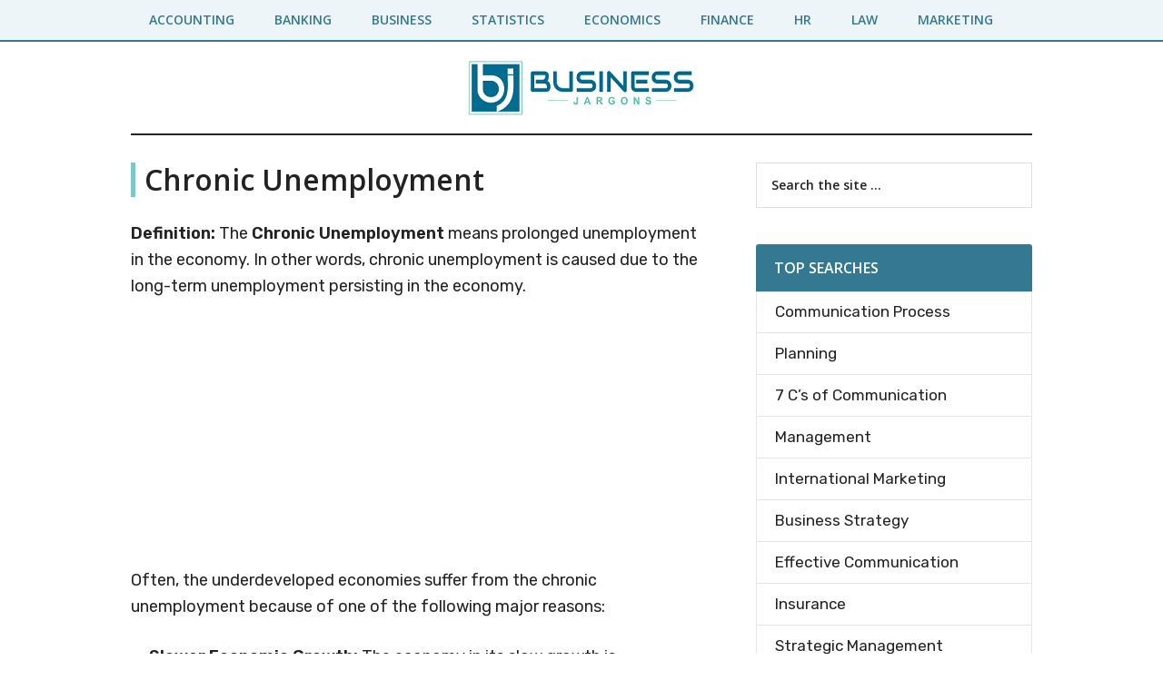

--- FILE ---
content_type: text/html; charset=UTF-8
request_url: https://businessjargons.com/chronic-unemployment.html
body_size: 10983
content:
<!DOCTYPE html>
<html lang="en-US">
<head >
<meta charset="UTF-8" />
<meta name="viewport" content="width=device-width, initial-scale=1" />
<meta name='robots' content='index, follow, max-image-preview:large, max-snippet:-1, max-video-preview:-1' />

	<!-- This site is optimized with the Yoast SEO plugin v26.6 - https://yoast.com/wordpress/plugins/seo/ -->
	<title>What is Chronic Unemployment? definition and meaning - Business Jargons </title>
	<meta name="description" content="chronic unemployment is caused due to the long-term unemployment persisting in the economy." />
	<link rel="canonical" href="https://businessjargons.com/chronic-unemployment.html" />
	<meta property="og:locale" content="en_US" />
	<meta property="og:type" content="article" />
	<meta property="og:title" content="What is Chronic Unemployment? definition and meaning - Business Jargons " />
	<meta property="og:description" content="chronic unemployment is caused due to the long-term unemployment persisting in the economy." />
	<meta property="og:url" content="https://businessjargons.com/chronic-unemployment.html" />
	<meta property="og:site_name" content="Business Jargons" />
	<meta property="article:published_time" content="2016-03-19T12:00:01+00:00" />
	<meta property="article:modified_time" content="2016-07-09T09:57:05+00:00" />
	<meta name="author" content="Megha M" />
	<meta name="twitter:card" content="summary_large_image" />
	<meta name="twitter:label1" content="Written by" />
	<meta name="twitter:data1" content="Megha M" />
	<meta name="twitter:label2" content="Est. reading time" />
	<meta name="twitter:data2" content="2 minutes" />
	<script type="application/ld+json" class="yoast-schema-graph">{"@context":"https://schema.org","@graph":[{"@type":"Article","@id":"https://businessjargons.com/chronic-unemployment.html#article","isPartOf":{"@id":"https://businessjargons.com/chronic-unemployment.html"},"author":{"name":"Megha M","@id":"https://businessjargons.com/#/schema/person/2b674535e40d8715b638f770513397cc"},"headline":"Chronic Unemployment","datePublished":"2016-03-19T12:00:01+00:00","dateModified":"2016-07-09T09:57:05+00:00","mainEntityOfPage":{"@id":"https://businessjargons.com/chronic-unemployment.html"},"wordCount":363,"commentCount":0,"publisher":{"@id":"https://businessjargons.com/#organization"},"articleSection":["Business"],"inLanguage":"en-US","potentialAction":[{"@type":"CommentAction","name":"Comment","target":["https://businessjargons.com/chronic-unemployment.html#respond"]}]},{"@type":"WebPage","@id":"https://businessjargons.com/chronic-unemployment.html","url":"https://businessjargons.com/chronic-unemployment.html","name":"What is Chronic Unemployment? definition and meaning - Business Jargons ","isPartOf":{"@id":"https://businessjargons.com/#website"},"datePublished":"2016-03-19T12:00:01+00:00","dateModified":"2016-07-09T09:57:05+00:00","description":"chronic unemployment is caused due to the long-term unemployment persisting in the economy.","breadcrumb":{"@id":"https://businessjargons.com/chronic-unemployment.html#breadcrumb"},"inLanguage":"en-US","potentialAction":[{"@type":"ReadAction","target":["https://businessjargons.com/chronic-unemployment.html"]}]},{"@type":"BreadcrumbList","@id":"https://businessjargons.com/chronic-unemployment.html#breadcrumb","itemListElement":[{"@type":"ListItem","position":1,"name":"Home","item":"https://businessjargons.com/"},{"@type":"ListItem","position":2,"name":"Chronic Unemployment"}]},{"@type":"WebSite","@id":"https://businessjargons.com/#website","url":"https://businessjargons.com/","name":"Business Jargons","description":"A Business Encyclopedia","publisher":{"@id":"https://businessjargons.com/#organization"},"potentialAction":[{"@type":"SearchAction","target":{"@type":"EntryPoint","urlTemplate":"https://businessjargons.com/?s={search_term_string}"},"query-input":{"@type":"PropertyValueSpecification","valueRequired":true,"valueName":"search_term_string"}}],"inLanguage":"en-US"},{"@type":"Organization","@id":"https://businessjargons.com/#organization","name":"Business Jargons","url":"https://businessjargons.com/","logo":{"@type":"ImageObject","inLanguage":"en-US","@id":"https://businessjargons.com/#/schema/logo/image/","url":"https://businessjargons.com/wp-content/uploads/2021/01/business-jargons-site-logo.png","contentUrl":"https://businessjargons.com/wp-content/uploads/2021/01/business-jargons-site-logo.png","width":250,"height":62,"caption":"Business Jargons"},"image":{"@id":"https://businessjargons.com/#/schema/logo/image/"}},{"@type":"Person","@id":"https://businessjargons.com/#/schema/person/2b674535e40d8715b638f770513397cc","name":"Megha M","url":"https://businessjargons.com/author/author2"}]}</script>
	<!-- / Yoast SEO plugin. -->


<link rel='dns-prefetch' href='//fonts.googleapis.com' />
<link rel="alternate" title="oEmbed (JSON)" type="application/json+oembed" href="https://businessjargons.com/wp-json/oembed/1.0/embed?url=https%3A%2F%2Fbusinessjargons.com%2Fchronic-unemployment.html" />
<link rel="alternate" title="oEmbed (XML)" type="text/xml+oembed" href="https://businessjargons.com/wp-json/oembed/1.0/embed?url=https%3A%2F%2Fbusinessjargons.com%2Fchronic-unemployment.html&#038;format=xml" />
<style id='wp-img-auto-sizes-contain-inline-css'>
img:is([sizes=auto i],[sizes^="auto," i]){contain-intrinsic-size:3000px 1500px}
/*# sourceURL=wp-img-auto-sizes-contain-inline-css */
</style>
<link rel='stylesheet' id='magazine-pro-css' href='https://businessjargons.com/wp-content/themes/magazine-pro/style.css?ver=3.7.2' media='all' />
<style id='magazine-pro-inline-css'>

		.custom-logo-link,
		.wp-custom-logo .title-area {
			max-width: 992px;
		}

		.wp-custom-logo .header-widget-area {
			max-width: calc(99% - 992px);
		}
		
		.site-header .search-form,
		.wp-custom-logo .site-header .widget-area,
		.wp-custom-logo .title-area {
			float: none;
			margin: 0 auto;
			text-align: center;
		}

		.wp-custom-logo .site-header .widget-area {
			margin-top: 20px;
			max-width: 100%;
		}

		.site-header .search-form {
			max-width: 992px;
		}
		
/*# sourceURL=magazine-pro-inline-css */
</style>
<style id='wp-emoji-styles-inline-css'>

	img.wp-smiley, img.emoji {
		display: inline !important;
		border: none !important;
		box-shadow: none !important;
		height: 1em !important;
		width: 1em !important;
		margin: 0 0.07em !important;
		vertical-align: -0.1em !important;
		background: none !important;
		padding: 0 !important;
	}
/*# sourceURL=wp-emoji-styles-inline-css */
</style>
<style id='wp-block-library-inline-css'>
:root{--wp-block-synced-color:#7a00df;--wp-block-synced-color--rgb:122,0,223;--wp-bound-block-color:var(--wp-block-synced-color);--wp-editor-canvas-background:#ddd;--wp-admin-theme-color:#007cba;--wp-admin-theme-color--rgb:0,124,186;--wp-admin-theme-color-darker-10:#006ba1;--wp-admin-theme-color-darker-10--rgb:0,107,160.5;--wp-admin-theme-color-darker-20:#005a87;--wp-admin-theme-color-darker-20--rgb:0,90,135;--wp-admin-border-width-focus:2px}@media (min-resolution:192dpi){:root{--wp-admin-border-width-focus:1.5px}}.wp-element-button{cursor:pointer}:root .has-very-light-gray-background-color{background-color:#eee}:root .has-very-dark-gray-background-color{background-color:#313131}:root .has-very-light-gray-color{color:#eee}:root .has-very-dark-gray-color{color:#313131}:root .has-vivid-green-cyan-to-vivid-cyan-blue-gradient-background{background:linear-gradient(135deg,#00d084,#0693e3)}:root .has-purple-crush-gradient-background{background:linear-gradient(135deg,#34e2e4,#4721fb 50%,#ab1dfe)}:root .has-hazy-dawn-gradient-background{background:linear-gradient(135deg,#faaca8,#dad0ec)}:root .has-subdued-olive-gradient-background{background:linear-gradient(135deg,#fafae1,#67a671)}:root .has-atomic-cream-gradient-background{background:linear-gradient(135deg,#fdd79a,#004a59)}:root .has-nightshade-gradient-background{background:linear-gradient(135deg,#330968,#31cdcf)}:root .has-midnight-gradient-background{background:linear-gradient(135deg,#020381,#2874fc)}:root{--wp--preset--font-size--normal:16px;--wp--preset--font-size--huge:42px}.has-regular-font-size{font-size:1em}.has-larger-font-size{font-size:2.625em}.has-normal-font-size{font-size:var(--wp--preset--font-size--normal)}.has-huge-font-size{font-size:var(--wp--preset--font-size--huge)}.has-text-align-center{text-align:center}.has-text-align-left{text-align:left}.has-text-align-right{text-align:right}.has-fit-text{white-space:nowrap!important}#end-resizable-editor-section{display:none}.aligncenter{clear:both}.items-justified-left{justify-content:flex-start}.items-justified-center{justify-content:center}.items-justified-right{justify-content:flex-end}.items-justified-space-between{justify-content:space-between}.screen-reader-text{border:0;clip-path:inset(50%);height:1px;margin:-1px;overflow:hidden;padding:0;position:absolute;width:1px;word-wrap:normal!important}.screen-reader-text:focus{background-color:#ddd;clip-path:none;color:#444;display:block;font-size:1em;height:auto;left:5px;line-height:normal;padding:15px 23px 14px;text-decoration:none;top:5px;width:auto;z-index:100000}html :where(.has-border-color){border-style:solid}html :where([style*=border-top-color]){border-top-style:solid}html :where([style*=border-right-color]){border-right-style:solid}html :where([style*=border-bottom-color]){border-bottom-style:solid}html :where([style*=border-left-color]){border-left-style:solid}html :where([style*=border-width]){border-style:solid}html :where([style*=border-top-width]){border-top-style:solid}html :where([style*=border-right-width]){border-right-style:solid}html :where([style*=border-bottom-width]){border-bottom-style:solid}html :where([style*=border-left-width]){border-left-style:solid}html :where(img[class*=wp-image-]){height:auto;max-width:100%}:where(figure){margin:0 0 1em}html :where(.is-position-sticky){--wp-admin--admin-bar--position-offset:var(--wp-admin--admin-bar--height,0px)}@media screen and (max-width:600px){html :where(.is-position-sticky){--wp-admin--admin-bar--position-offset:0px}}

/*# sourceURL=wp-block-library-inline-css */
</style><style id='global-styles-inline-css'>
:root{--wp--preset--aspect-ratio--square: 1;--wp--preset--aspect-ratio--4-3: 4/3;--wp--preset--aspect-ratio--3-4: 3/4;--wp--preset--aspect-ratio--3-2: 3/2;--wp--preset--aspect-ratio--2-3: 2/3;--wp--preset--aspect-ratio--16-9: 16/9;--wp--preset--aspect-ratio--9-16: 9/16;--wp--preset--color--black: #000000;--wp--preset--color--cyan-bluish-gray: #abb8c3;--wp--preset--color--white: #ffffff;--wp--preset--color--pale-pink: #f78da7;--wp--preset--color--vivid-red: #cf2e2e;--wp--preset--color--luminous-vivid-orange: #ff6900;--wp--preset--color--luminous-vivid-amber: #fcb900;--wp--preset--color--light-green-cyan: #7bdcb5;--wp--preset--color--vivid-green-cyan: #00d084;--wp--preset--color--pale-cyan-blue: #8ed1fc;--wp--preset--color--vivid-cyan-blue: #0693e3;--wp--preset--color--vivid-purple: #9b51e0;--wp--preset--color--theme-primary: #008285;--wp--preset--color--theme-secondary: #008285;--wp--preset--gradient--vivid-cyan-blue-to-vivid-purple: linear-gradient(135deg,rgb(6,147,227) 0%,rgb(155,81,224) 100%);--wp--preset--gradient--light-green-cyan-to-vivid-green-cyan: linear-gradient(135deg,rgb(122,220,180) 0%,rgb(0,208,130) 100%);--wp--preset--gradient--luminous-vivid-amber-to-luminous-vivid-orange: linear-gradient(135deg,rgb(252,185,0) 0%,rgb(255,105,0) 100%);--wp--preset--gradient--luminous-vivid-orange-to-vivid-red: linear-gradient(135deg,rgb(255,105,0) 0%,rgb(207,46,46) 100%);--wp--preset--gradient--very-light-gray-to-cyan-bluish-gray: linear-gradient(135deg,rgb(238,238,238) 0%,rgb(169,184,195) 100%);--wp--preset--gradient--cool-to-warm-spectrum: linear-gradient(135deg,rgb(74,234,220) 0%,rgb(151,120,209) 20%,rgb(207,42,186) 40%,rgb(238,44,130) 60%,rgb(251,105,98) 80%,rgb(254,248,76) 100%);--wp--preset--gradient--blush-light-purple: linear-gradient(135deg,rgb(255,206,236) 0%,rgb(152,150,240) 100%);--wp--preset--gradient--blush-bordeaux: linear-gradient(135deg,rgb(254,205,165) 0%,rgb(254,45,45) 50%,rgb(107,0,62) 100%);--wp--preset--gradient--luminous-dusk: linear-gradient(135deg,rgb(255,203,112) 0%,rgb(199,81,192) 50%,rgb(65,88,208) 100%);--wp--preset--gradient--pale-ocean: linear-gradient(135deg,rgb(255,245,203) 0%,rgb(182,227,212) 50%,rgb(51,167,181) 100%);--wp--preset--gradient--electric-grass: linear-gradient(135deg,rgb(202,248,128) 0%,rgb(113,206,126) 100%);--wp--preset--gradient--midnight: linear-gradient(135deg,rgb(2,3,129) 0%,rgb(40,116,252) 100%);--wp--preset--font-size--small: 12px;--wp--preset--font-size--medium: 20px;--wp--preset--font-size--large: 20px;--wp--preset--font-size--x-large: 42px;--wp--preset--font-size--normal: 16px;--wp--preset--font-size--larger: 24px;--wp--preset--spacing--20: 0.44rem;--wp--preset--spacing--30: 0.67rem;--wp--preset--spacing--40: 1rem;--wp--preset--spacing--50: 1.5rem;--wp--preset--spacing--60: 2.25rem;--wp--preset--spacing--70: 3.38rem;--wp--preset--spacing--80: 5.06rem;--wp--preset--shadow--natural: 6px 6px 9px rgba(0, 0, 0, 0.2);--wp--preset--shadow--deep: 12px 12px 50px rgba(0, 0, 0, 0.4);--wp--preset--shadow--sharp: 6px 6px 0px rgba(0, 0, 0, 0.2);--wp--preset--shadow--outlined: 6px 6px 0px -3px rgb(255, 255, 255), 6px 6px rgb(0, 0, 0);--wp--preset--shadow--crisp: 6px 6px 0px rgb(0, 0, 0);}:where(.is-layout-flex){gap: 0.5em;}:where(.is-layout-grid){gap: 0.5em;}body .is-layout-flex{display: flex;}.is-layout-flex{flex-wrap: wrap;align-items: center;}.is-layout-flex > :is(*, div){margin: 0;}body .is-layout-grid{display: grid;}.is-layout-grid > :is(*, div){margin: 0;}:where(.wp-block-columns.is-layout-flex){gap: 2em;}:where(.wp-block-columns.is-layout-grid){gap: 2em;}:where(.wp-block-post-template.is-layout-flex){gap: 1.25em;}:where(.wp-block-post-template.is-layout-grid){gap: 1.25em;}.has-black-color{color: var(--wp--preset--color--black) !important;}.has-cyan-bluish-gray-color{color: var(--wp--preset--color--cyan-bluish-gray) !important;}.has-white-color{color: var(--wp--preset--color--white) !important;}.has-pale-pink-color{color: var(--wp--preset--color--pale-pink) !important;}.has-vivid-red-color{color: var(--wp--preset--color--vivid-red) !important;}.has-luminous-vivid-orange-color{color: var(--wp--preset--color--luminous-vivid-orange) !important;}.has-luminous-vivid-amber-color{color: var(--wp--preset--color--luminous-vivid-amber) !important;}.has-light-green-cyan-color{color: var(--wp--preset--color--light-green-cyan) !important;}.has-vivid-green-cyan-color{color: var(--wp--preset--color--vivid-green-cyan) !important;}.has-pale-cyan-blue-color{color: var(--wp--preset--color--pale-cyan-blue) !important;}.has-vivid-cyan-blue-color{color: var(--wp--preset--color--vivid-cyan-blue) !important;}.has-vivid-purple-color{color: var(--wp--preset--color--vivid-purple) !important;}.has-black-background-color{background-color: var(--wp--preset--color--black) !important;}.has-cyan-bluish-gray-background-color{background-color: var(--wp--preset--color--cyan-bluish-gray) !important;}.has-white-background-color{background-color: var(--wp--preset--color--white) !important;}.has-pale-pink-background-color{background-color: var(--wp--preset--color--pale-pink) !important;}.has-vivid-red-background-color{background-color: var(--wp--preset--color--vivid-red) !important;}.has-luminous-vivid-orange-background-color{background-color: var(--wp--preset--color--luminous-vivid-orange) !important;}.has-luminous-vivid-amber-background-color{background-color: var(--wp--preset--color--luminous-vivid-amber) !important;}.has-light-green-cyan-background-color{background-color: var(--wp--preset--color--light-green-cyan) !important;}.has-vivid-green-cyan-background-color{background-color: var(--wp--preset--color--vivid-green-cyan) !important;}.has-pale-cyan-blue-background-color{background-color: var(--wp--preset--color--pale-cyan-blue) !important;}.has-vivid-cyan-blue-background-color{background-color: var(--wp--preset--color--vivid-cyan-blue) !important;}.has-vivid-purple-background-color{background-color: var(--wp--preset--color--vivid-purple) !important;}.has-black-border-color{border-color: var(--wp--preset--color--black) !important;}.has-cyan-bluish-gray-border-color{border-color: var(--wp--preset--color--cyan-bluish-gray) !important;}.has-white-border-color{border-color: var(--wp--preset--color--white) !important;}.has-pale-pink-border-color{border-color: var(--wp--preset--color--pale-pink) !important;}.has-vivid-red-border-color{border-color: var(--wp--preset--color--vivid-red) !important;}.has-luminous-vivid-orange-border-color{border-color: var(--wp--preset--color--luminous-vivid-orange) !important;}.has-luminous-vivid-amber-border-color{border-color: var(--wp--preset--color--luminous-vivid-amber) !important;}.has-light-green-cyan-border-color{border-color: var(--wp--preset--color--light-green-cyan) !important;}.has-vivid-green-cyan-border-color{border-color: var(--wp--preset--color--vivid-green-cyan) !important;}.has-pale-cyan-blue-border-color{border-color: var(--wp--preset--color--pale-cyan-blue) !important;}.has-vivid-cyan-blue-border-color{border-color: var(--wp--preset--color--vivid-cyan-blue) !important;}.has-vivid-purple-border-color{border-color: var(--wp--preset--color--vivid-purple) !important;}.has-vivid-cyan-blue-to-vivid-purple-gradient-background{background: var(--wp--preset--gradient--vivid-cyan-blue-to-vivid-purple) !important;}.has-light-green-cyan-to-vivid-green-cyan-gradient-background{background: var(--wp--preset--gradient--light-green-cyan-to-vivid-green-cyan) !important;}.has-luminous-vivid-amber-to-luminous-vivid-orange-gradient-background{background: var(--wp--preset--gradient--luminous-vivid-amber-to-luminous-vivid-orange) !important;}.has-luminous-vivid-orange-to-vivid-red-gradient-background{background: var(--wp--preset--gradient--luminous-vivid-orange-to-vivid-red) !important;}.has-very-light-gray-to-cyan-bluish-gray-gradient-background{background: var(--wp--preset--gradient--very-light-gray-to-cyan-bluish-gray) !important;}.has-cool-to-warm-spectrum-gradient-background{background: var(--wp--preset--gradient--cool-to-warm-spectrum) !important;}.has-blush-light-purple-gradient-background{background: var(--wp--preset--gradient--blush-light-purple) !important;}.has-blush-bordeaux-gradient-background{background: var(--wp--preset--gradient--blush-bordeaux) !important;}.has-luminous-dusk-gradient-background{background: var(--wp--preset--gradient--luminous-dusk) !important;}.has-pale-ocean-gradient-background{background: var(--wp--preset--gradient--pale-ocean) !important;}.has-electric-grass-gradient-background{background: var(--wp--preset--gradient--electric-grass) !important;}.has-midnight-gradient-background{background: var(--wp--preset--gradient--midnight) !important;}.has-small-font-size{font-size: var(--wp--preset--font-size--small) !important;}.has-medium-font-size{font-size: var(--wp--preset--font-size--medium) !important;}.has-large-font-size{font-size: var(--wp--preset--font-size--large) !important;}.has-x-large-font-size{font-size: var(--wp--preset--font-size--x-large) !important;}
/*# sourceURL=global-styles-inline-css */
</style>

<style id='classic-theme-styles-inline-css'>
/*! This file is auto-generated */
.wp-block-button__link{color:#fff;background-color:#32373c;border-radius:9999px;box-shadow:none;text-decoration:none;padding:calc(.667em + 2px) calc(1.333em + 2px);font-size:1.125em}.wp-block-file__button{background:#32373c;color:#fff;text-decoration:none}
/*# sourceURL=/wp-includes/css/classic-themes.min.css */
</style>
<link rel='stylesheet' id='contact-form-7-css' href='https://businessjargons.com/wp-content/plugins/contact-form-7/includes/css/styles.css?ver=6.1.4' media='all' />
<link rel='stylesheet' id='dashicons-css' href='https://businessjargons.com/wp-includes/css/dashicons.min.css?ver=6.9' media='all' />
<link rel='stylesheet' id='magazine-pro-fonts-css' href='https://fonts.googleapis.com/css?family=Roboto%3A300%2C400%7CRaleway%3A400%2C500%2C900&#038;ver=3.7.2' media='all' />
<link rel='stylesheet' id='magazine-pro-gutenberg-css' href='https://businessjargons.com/wp-content/themes/magazine-pro/lib/gutenberg/front-end.css?ver=3.7.2' media='all' />
<style id='magazine-pro-gutenberg-inline-css'>
.gb-block-post-grid .gb-block-post-grid-more-link:hover,
.gb-block-post-grid header .gb-block-post-grid-title a:hover {
	color: #008285;
}

.button-more-link.gb-block-post-grid .gb-block-post-grid-more-link:hover,
.gb-block-post-grid .is-grid .gb-block-post-grid-image a .gb-block-post-grid-date,
.site-container .wp-block-button .wp-block-button__link {
	background-color: #008285;
	color: #ffffff;
}

.button-more-link.gb-block-post-grid .gb-block-post-grid-more-link:hover,
.wp-block-button .wp-block-button__link:not(.has-background),
.wp-block-button .wp-block-button__link:not(.has-background):focus,
.wp-block-button .wp-block-button__link:not(.has-background):hover {
	color: #ffffff;
}

.site-container .wp-block-button.is-style-outline .wp-block-button__link {
	color: #008285;
}

.site-container .wp-block-button.is-style-outline .wp-block-button__link:focus,
.site-container .wp-block-button.is-style-outline .wp-block-button__link:hover {
	color: #23a5a8;
}

.site-container .wp-block-pullquote.is-style-solid-color {
	background-color: #008285;
}		.site-container .has-small-font-size {
			font-size: 12px;
		}		.site-container .has-normal-font-size {
			font-size: 16px;
		}		.site-container .has-large-font-size {
			font-size: 20px;
		}		.site-container .has-larger-font-size {
			font-size: 24px;
		}		.site-container .has-theme-primary-color,
		.site-container .wp-block-button .wp-block-button__link.has-theme-primary-color,
		.site-container .wp-block-button.is-style-outline .wp-block-button__link.has-theme-primary-color {
			color: #008285;
		}
		.site-container .has-theme-primary-background-color,
		.site-container .wp-block-button .wp-block-button__link.has-theme-primary-background-color,
		.site-container .wp-block-pullquote.is-style-solid-color.has-theme-primary-background-color {
			background-color: #008285;
		}		.site-container .has-theme-secondary-color,
		.site-container .wp-block-button .wp-block-button__link.has-theme-secondary-color,
		.site-container .wp-block-button.is-style-outline .wp-block-button__link.has-theme-secondary-color {
			color: #008285;
		}
		.site-container .has-theme-secondary-background-color,
		.site-container .wp-block-button .wp-block-button__link.has-theme-secondary-background-color,
		.site-container .wp-block-pullquote.is-style-solid-color.has-theme-secondary-background-color {
			background-color: #008285;
		}
/*# sourceURL=magazine-pro-gutenberg-inline-css */
</style>
<link rel='stylesheet' id='tablepress-default-css' href='https://businessjargons.com/wp-content/plugins/tablepress/css/build/default.css?ver=3.2.6' media='all' />
<script src="https://businessjargons.com/wp-includes/js/jquery/jquery.min.js?ver=3.7.1" id="jquery-core-js"></script>
<script src="https://businessjargons.com/wp-includes/js/jquery/jquery-migrate.min.js?ver=3.4.1" id="jquery-migrate-js"></script>
<link rel="https://api.w.org/" href="https://businessjargons.com/wp-json/" /><link rel="alternate" title="JSON" type="application/json" href="https://businessjargons.com/wp-json/wp/v2/posts/4229" /><link rel="EditURI" type="application/rsd+xml" title="RSD" href="https://businessjargons.com/xmlrpc.php?rsd" />
<meta name="generator" content="WordPress 6.9" />
<link rel='shortlink' href='https://businessjargons.com/?p=4229' />
<link rel="preconnect" href="https://fonts.gstatic.com">
<link href="https://fonts.googleapis.com/css2?family=Open+Sans:wght@600&family=Rubik:wght@400;600&display=swap" rel="stylesheet">

<script async src="https://pagead2.googlesyndication.com/pagead/js/adsbygoogle.js"></script>
<script>
     (adsbygoogle = window.adsbygoogle || []).push({
          google_ad_client: "ca-pub-6923410886982592",
          enable_page_level_ads: true
     });
</script>

<!-- Google tag (gtag.js) -->
<script async src="https://www.googletagmanager.com/gtag/js?id=G-20CLLBG159"></script>
<script>
  window.dataLayer = window.dataLayer || [];
  function gtag(){dataLayer.push(arguments);}
  gtag('js', new Date());

  gtag('config', 'G-20CLLBG159');
</script><link rel="icon" href="https://businessjargons.com/wp-content/uploads/2021/01/cropped-BJ-favicon-32x32.jpg" sizes="32x32" />
<link rel="icon" href="https://businessjargons.com/wp-content/uploads/2021/01/cropped-BJ-favicon-192x192.jpg" sizes="192x192" />
<link rel="apple-touch-icon" href="https://businessjargons.com/wp-content/uploads/2021/01/cropped-BJ-favicon-180x180.jpg" />
<meta name="msapplication-TileImage" content="https://businessjargons.com/wp-content/uploads/2021/01/cropped-BJ-favicon-270x270.jpg" />
		<style id="wp-custom-css">
			.widget-wrap a {
	background-color: inherit;
	color: #222;
	font-weight: 400;
	text-decoration: none;
	font-size: 17px;
	margin: 20px;
}

.widget-wrap
a:hover {
	color: #008285;
}

.widget-wrap ul{
	border: 1px solid #E5E5E5;
	border-radius: 0 0 3px 3px;
	padding-top: 7px;
	border-bottom: none;
}

.yarpp-related ol li {
    margin: 0px 0px 5px 20px;
	
}

.tablepress {
    display: block;
    overflow-x: auto;
}

/*Highlighted box code starts here*/

#smallback{
	border-left: 5px solid #7AC8CC;
	padding: 1rem 1.5rem 0.1rem;
	background: #F9F9F9;
	border-radius: 0 9px 9px 0;
	margin: 1.5rem 0;
}

#largeback{
	padding: 1rem 1.5rem 0.1rem;
	background: #ecfafd;
	border-radius: 9px 9px 9px 0;
	margin: 2.5rem 0;
}

#note{
	padding: 1rem 1.5rem 0.5rem;
	border: 1px solid #e6e6e6;
	margin: 1.5rem 0;
}

#box{
	padding: 1rem 1.5rem 0.5rem;
	border: 1px solid #e6e6e6;
	margin: 1.5rem 0;
}

/*Highlighted box code ends here*/		</style>
		<link rel='stylesheet' id='yarppRelatedCss-css' href='https://businessjargons.com/wp-content/plugins/yet-another-related-posts-plugin/style/related.css?ver=5.30.11' media='all' />
</head>
<body class="wp-singular post-template-default single single-post postid-4229 single-format-standard wp-custom-logo wp-embed-responsive wp-theme-genesis wp-child-theme-magazine-pro header-full-width content-sidebar genesis-breadcrumbs-hidden genesis-singular-image-hidden genesis-footer-widgets-hidden primary-nav"><div class="site-container"><ul class="genesis-skip-link"><li><a href="#genesis-content" class="screen-reader-shortcut"> Skip to main content</a></li><li><a href="#genesis-sidebar-primary" class="screen-reader-shortcut"> Skip to primary sidebar</a></li></ul><nav class="nav-primary" aria-label="Main" id="genesis-nav-primary"><div class="wrap"><ul id="menu-top" class="menu genesis-nav-menu menu-primary js-superfish"><li id="menu-item-146" class="menu-item menu-item-type-taxonomy menu-item-object-category menu-item-146"><a href="https://businessjargons.com/category/accounting"><span >Accounting</span></a></li>
<li id="menu-item-147" class="menu-item menu-item-type-taxonomy menu-item-object-category menu-item-147"><a href="https://businessjargons.com/category/banking"><span >Banking</span></a></li>
<li id="menu-item-148" class="menu-item menu-item-type-taxonomy menu-item-object-category current-post-ancestor current-menu-parent current-post-parent menu-item-148"><a href="https://businessjargons.com/category/business"><span >Business</span></a></li>
<li id="menu-item-4872" class="menu-item menu-item-type-taxonomy menu-item-object-category menu-item-4872"><a href="https://businessjargons.com/category/business/business-statistics"><span >Statistics</span></a></li>
<li id="menu-item-4873" class="menu-item menu-item-type-taxonomy menu-item-object-category menu-item-4873"><a href="https://businessjargons.com/category/economics"><span >Economics</span></a></li>
<li id="menu-item-149" class="menu-item menu-item-type-taxonomy menu-item-object-category menu-item-149"><a href="https://businessjargons.com/category/finance"><span >Finance</span></a></li>
<li id="menu-item-150" class="menu-item menu-item-type-taxonomy menu-item-object-category menu-item-150"><a href="https://businessjargons.com/category/hr"><span >HR</span></a></li>
<li id="menu-item-9119" class="menu-item menu-item-type-taxonomy menu-item-object-category menu-item-9119"><a href="https://businessjargons.com/category/business-law"><span >Law</span></a></li>
<li id="menu-item-151" class="menu-item menu-item-type-taxonomy menu-item-object-category menu-item-151"><a href="https://businessjargons.com/category/marketing"><span >Marketing</span></a></li>
</ul></div></nav><header class="site-header"><div class="wrap"><div class="title-area"><a href="https://businessjargons.com/" class="custom-logo-link" rel="home"><img width="250" height="62" src="https://businessjargons.com/wp-content/uploads/2021/01/business-jargons-site-logo.png" class="custom-logo" alt="business-jargons-site-logo" decoding="async" /></a><p class="site-title">Business Jargons</p><p class="site-description">A Business Encyclopedia</p></div></div></header><div class="site-inner"><div class="content-sidebar-wrap"><main class="content" id="genesis-content"><article class="post-4229 post type-post status-publish format-standard category-business entry" aria-label="Chronic Unemployment"><header class="entry-header"><h1 class="entry-title">Chronic Unemployment</h1>
</header><div class="entry-content"><p><strong>Definition:</strong> The <strong>Chronic Unemployment </strong>means prolonged unemployment in the economy. In other words, chronic unemployment is caused due to the long-term unemployment persisting in the economy.</p><div class='code-block code-block-1' style='margin: 8px auto; text-align: center; display: block; clear: both;'>
<script async src="//pagead2.googlesyndication.com/pagead/js/adsbygoogle.js"></script>
<!-- bj_middle2 -->
<ins class="adsbygoogle"
     style="display:inline-block;width:300px;height:250px"
     data-ad-client="ca-pub-6923410886982592"
     data-ad-slot="6325618752"></ins>
<script>
(adsbygoogle = window.adsbygoogle || []).push({});
</script></div>

<p>Often, the underdeveloped economies suffer from the chronic unemployment because of one of the following major reasons:</p>
<ul>
<li><strong>Slower Economic Growth: </strong>The economy in its slow growth is characterized by less production, less selling and less demand for the manpower.</li>
<li><strong>Rapid Population Growth: </strong>The increased population is one of the major cause of unemployment. More population leads to an increase in the labor force that ultimately leads to more unemployment because of fewer job opportunities.</li>
<li><strong>Seasonal Agriculture: </strong>In the developing countries, like India, agriculture provides the seasonal employment such as the demand for the workers during the cultivation, harvesting, and sowing period is more than the other months in a year.</li>
<li><strong>Fall in the cottage industries: </strong>In India, the majority of the population resides in rural areas where the major occupation is agriculture, and those who do not have land are engaged in cottage industries. But due to the change in the industrialization process and with more industries coming up with the advanced production methods there is a great fall in the cottage industries. And with the closure of these several artisans are left unemployed.</li>
<li><strong>Immobility of Workforce:</strong> This problem is very much prevalent in the developing countries where people are more likely to reside in the places where their family is located and refuse to go to the regions where the jobs are available. This leads to an increase in the unemployment.</li>
<li><strong>Defective Education System: </strong>Still the education system in the underdeveloped economies is in its growing stage where studies are degree oriented and less job oriented. When it comes to knowledge, it is more theoretical than practical. People find it difficult to apply their learnings in the job and land up remaining unemployed.</li>
</ul>
<p>Thus, these reasons contribute towards the prolong ness of unemployment in any economy and therefore, the government should take all the necessary actions such as control population, encourage small scale and cottage industries, improve the education system, etc. to lower the unemployment levels and save the economy from such chronic disease.</p><div class='code-block code-block-2' style='margin: 8px auto; text-align: center; display: block; clear: both;'>
<script async src="//pagead2.googlesyndication.com/pagead/js/adsbygoogle.js"></script>
<!-- bj_bottom2 -->
<ins class="adsbygoogle"
     style="display:inline-block;width:300px;height:250px"
     data-ad-client="ca-pub-6923410886982592"
     data-ad-slot="9279085152"></ins>
<script>
(adsbygoogle = window.adsbygoogle || []).push({});
</script></div>

<div class='yarpp yarpp-related yarpp-related-website yarpp-template-list'>
<!-- YARPP List -->
<h3>Related terms:</h3><ol>
<li><a href="https://businessjargons.com/cyclical-unemployment.html" rel="bookmark" title="Cyclical Unemployment">Cyclical Unemployment</a></li>
<li><a href="https://businessjargons.com/types-of-unemployment.html" rel="bookmark" title="Types of Unemployment">Types of Unemployment</a></li>
<li><a href="https://businessjargons.com/technological-unemployment.html" rel="bookmark" title="Technological Unemployment">Technological Unemployment</a></li>
<li><a href="https://businessjargons.com/casual-unemployment.html" rel="bookmark" title="Casual Unemployment">Casual Unemployment</a></li>
<li><a href="https://businessjargons.com/disguised-unemployment.html" rel="bookmark" title="Disguised Unemployment">Disguised Unemployment</a></li>
</ol>
</div>
<!-- CONTENT END 1 -->
</div><footer class="entry-footer"></footer></article><h2 class="screen-reader-text">Reader Interactions</h2>	<div id="respond" class="comment-respond">
		<h3 id="reply-title" class="comment-reply-title">Leave a Reply <small><a rel="nofollow" id="cancel-comment-reply-link" href="/chronic-unemployment.html#respond" style="display:none;">Cancel reply</a></small></h3><form action="https://businessjargons.com/wp-comments-post.php" method="post" id="commentform" class="comment-form"><p class="comment-notes"><span id="email-notes">Your email address will not be published.</span> <span class="required-field-message">Required fields are marked <span class="required">*</span></span></p><p class="comment-form-comment"><label for="comment">Comment <span class="required">*</span></label> <textarea autocomplete="new-password"  id="f0e598c1de"  name="f0e598c1de"   cols="45" rows="8" maxlength="65525" required></textarea><textarea id="comment" aria-label="hp-comment" aria-hidden="true" name="comment" autocomplete="new-password" style="padding:0 !important;clip:rect(1px, 1px, 1px, 1px) !important;position:absolute !important;white-space:nowrap !important;height:1px !important;width:1px !important;overflow:hidden !important;" tabindex="-1"></textarea><script data-noptimize>document.getElementById("comment").setAttribute( "id", "a905a85c0bad9fa18fa181bcdbbae355" );document.getElementById("f0e598c1de").setAttribute( "id", "comment" );</script></p><p class="comment-form-author"><label for="author">Name <span class="required">*</span></label> <input id="author" name="author" type="text" value="" size="30" maxlength="245" autocomplete="name" required /></p>
<p class="comment-form-email"><label for="email">Email <span class="required">*</span></label> <input id="email" name="email" type="email" value="" size="30" maxlength="100" aria-describedby="email-notes" autocomplete="email" required /></p>
<p class="comment-form-url"><label for="url">Website</label> <input id="url" name="url" type="url" value="" size="30" maxlength="200" autocomplete="url" /></p>
<p class="form-submit"><input name="submit" type="submit" id="submit" class="submit" value="Post Comment" /> <input type='hidden' name='comment_post_ID' value='4229' id='comment_post_ID' />
<input type='hidden' name='comment_parent' id='comment_parent' value='0' />
</p></form>	</div><!-- #respond -->
	</main><aside class="sidebar sidebar-primary widget-area" role="complementary" aria-label="Primary Sidebar" id="genesis-sidebar-primary"><h2 class="genesis-sidebar-title screen-reader-text">Primary Sidebar</h2><section id="search-2" class="widget widget_search"><div class="widget-wrap"><form class="search-form" method="get" action="https://businessjargons.com/" role="search"><label class="search-form-label screen-reader-text" for="searchform-1">Search the site ...</label><input class="search-form-input" type="search" name="s" id="searchform-1" placeholder="Search the site ..."><input class="search-form-submit" type="submit" value="Search"><meta content="https://businessjargons.com/?s={s}"></form></div></section>
<section id="nav_menu-3" class="widget widget_nav_menu"><div class="widget-wrap"><h3 class="widgettitle widget-title">Top Searches</h3>
<div class="menu-most-searched-container"><ul id="menu-most-searched" class="menu"><li id="menu-item-7324" class="menu-item menu-item-type-post_type menu-item-object-post menu-item-7324"><a href="https://businessjargons.com/communication-process.html">Communication Process</a></li>
<li id="menu-item-8728" class="menu-item menu-item-type-post_type menu-item-object-post menu-item-8728"><a href="https://businessjargons.com/planning.html">Planning</a></li>
<li id="menu-item-7328" class="menu-item menu-item-type-post_type menu-item-object-post menu-item-7328"><a href="https://businessjargons.com/7-cs-communication.html">7 C&#8217;s of Communication</a></li>
<li id="menu-item-8729" class="menu-item menu-item-type-post_type menu-item-object-post menu-item-8729"><a href="https://businessjargons.com/management.html">Management</a></li>
<li id="menu-item-8730" class="menu-item menu-item-type-post_type menu-item-object-post menu-item-8730"><a href="https://businessjargons.com/international-marketing.html">International Marketing</a></li>
<li id="menu-item-8731" class="menu-item menu-item-type-post_type menu-item-object-post menu-item-8731"><a href="https://businessjargons.com/business-strategy.html">Business Strategy</a></li>
<li id="menu-item-8732" class="menu-item menu-item-type-post_type menu-item-object-post menu-item-8732"><a href="https://businessjargons.com/effective-communication.html">Effective Communication</a></li>
<li id="menu-item-8733" class="menu-item menu-item-type-post_type menu-item-object-post menu-item-8733"><a href="https://businessjargons.com/insurance.html">Insurance</a></li>
<li id="menu-item-8734" class="menu-item menu-item-type-post_type menu-item-object-post menu-item-8734"><a href="https://businessjargons.com/strategic-management.html">Strategic Management</a></li>
<li id="menu-item-8735" class="menu-item menu-item-type-post_type menu-item-object-post menu-item-8735"><a href="https://businessjargons.com/selection-process.html">Selection Process</a></li>
</ul></div></div></section>
<section id="nav_menu-4" class="widget widget_nav_menu"><div class="widget-wrap"><h3 class="widgettitle widget-title">Trending Now</h3>
<div class="menu-trending-terms-container"><ul id="menu-trending-terms" class="menu"><li id="menu-item-8744" class="menu-item menu-item-type-post_type menu-item-object-post menu-item-8744"><a href="https://businessjargons.com/group.html">Group</a></li>
<li id="menu-item-8745" class="menu-item menu-item-type-post_type menu-item-object-post menu-item-8745"><a href="https://businessjargons.com/business.html">Business</a></li>
<li id="menu-item-8746" class="menu-item menu-item-type-post_type menu-item-object-post menu-item-8746"><a href="https://businessjargons.com/accounting.html">Accounting</a></li>
<li id="menu-item-8747" class="menu-item menu-item-type-post_type menu-item-object-post menu-item-8747"><a href="https://businessjargons.com/budget.html">Budget</a></li>
<li id="menu-item-8748" class="menu-item menu-item-type-post_type menu-item-object-post menu-item-8748"><a href="https://businessjargons.com/entrepreneurship.html">Entrepreneurship</a></li>
<li id="menu-item-8750" class="menu-item menu-item-type-post_type menu-item-object-post menu-item-8750"><a href="https://businessjargons.com/journal.html">Journal</a></li>
<li id="menu-item-8751" class="menu-item menu-item-type-post_type menu-item-object-post menu-item-8751"><a href="https://businessjargons.com/leadership.html">Leadership</a></li>
<li id="menu-item-8752" class="menu-item menu-item-type-post_type menu-item-object-post menu-item-8752"><a href="https://businessjargons.com/motivation.html">Motivation</a></li>
<li id="menu-item-8753" class="menu-item menu-item-type-post_type menu-item-object-post menu-item-8753"><a href="https://businessjargons.com/communication.html">Communication</a></li>
<li id="menu-item-8754" class="menu-item menu-item-type-post_type menu-item-object-post menu-item-8754"><a href="https://businessjargons.com/stress.html">Stress</a></li>
</ul></div></div></section>

		<section id="recent-posts-2" class="widget widget_recent_entries"><div class="widget-wrap">
		<h3 class="widgettitle widget-title">New Business Terms</h3>

		<ul>
											<li>
					<a href="https://businessjargons.com/corporate-governance.html">Corporate Governance</a>
									</li>
											<li>
					<a href="https://businessjargons.com/logistics-management.html">Logistics Management</a>
									</li>
											<li>
					<a href="https://businessjargons.com/dividend.html">Dividend</a>
									</li>
											<li>
					<a href="https://businessjargons.com/quorum.html">Quorum</a>
									</li>
											<li>
					<a href="https://businessjargons.com/corporate-veil.html">Corporate Veil</a>
									</li>
											<li>
					<a href="https://businessjargons.com/trade-union.html">Trade Union</a>
									</li>
											<li>
					<a href="https://businessjargons.com/warehouse.html">Warehouse</a>
									</li>
											<li>
					<a href="https://businessjargons.com/mistake.html">Mistake</a>
									</li>
											<li>
					<a href="https://businessjargons.com/ratification.html">Ratification</a>
									</li>
											<li>
					<a href="https://businessjargons.com/void-agreement.html">Void Agreement</a>
									</li>
					</ul>

		</div></section>
<section id="categories-2" class="widget widget_categories"><div class="widget-wrap"><h3 class="widgettitle widget-title">Categories</h3>

			<ul>
					<li class="cat-item cat-item-7"><a href="https://businessjargons.com/category/accounting">Accounting</a>
</li>
	<li class="cat-item cat-item-6"><a href="https://businessjargons.com/category/banking">Banking</a>
</li>
	<li class="cat-item cat-item-5"><a href="https://businessjargons.com/category/business">Business</a>
</li>
	<li class="cat-item cat-item-19"><a href="https://businessjargons.com/category/business-law">Business Law</a>
</li>
	<li class="cat-item cat-item-16"><a href="https://businessjargons.com/category/business/business-statistics">Business Statistics</a>
</li>
	<li class="cat-item cat-item-17"><a href="https://businessjargons.com/category/economics">Economics</a>
</li>
	<li class="cat-item cat-item-4"><a href="https://businessjargons.com/category/finance">Finance</a>
</li>
	<li class="cat-item cat-item-3"><a href="https://businessjargons.com/category/hr">HR</a>
</li>
	<li class="cat-item cat-item-2"><a href="https://businessjargons.com/category/marketing">Marketing</a>
</li>
			</ul>

			</div></section>
</aside></div></div><footer class="site-footer"><div class="wrap"><div class="creds"><p>Copyright &copy; 2026 &middot; <a href="https://businessjargons.com">Business Jargons</a> &middot; <a href="/contact-us/" title="Contact Us">Contact Us</a> &middot; <a href="/about-us/" title="About Us">About Us</a> &middot; <a href="/privacy-policy/" title="Privacy">Privacy</a></p></div><p></p></div></footer></div><script type="speculationrules">
{"prefetch":[{"source":"document","where":{"and":[{"href_matches":"/*"},{"not":{"href_matches":["/wp-*.php","/wp-admin/*","/wp-content/uploads/*","/wp-content/*","/wp-content/plugins/*","/wp-content/themes/magazine-pro/*","/wp-content/themes/genesis/*","/*\\?(.+)"]}},{"not":{"selector_matches":"a[rel~=\"nofollow\"]"}},{"not":{"selector_matches":".no-prefetch, .no-prefetch a"}}]},"eagerness":"conservative"}]}
</script>
<script src="https://businessjargons.com/wp-includes/js/dist/hooks.min.js?ver=dd5603f07f9220ed27f1" id="wp-hooks-js"></script>
<script src="https://businessjargons.com/wp-includes/js/dist/i18n.min.js?ver=c26c3dc7bed366793375" id="wp-i18n-js"></script>
<script id="wp-i18n-js-after">
wp.i18n.setLocaleData( { 'text direction\u0004ltr': [ 'ltr' ] } );
//# sourceURL=wp-i18n-js-after
</script>
<script src="https://businessjargons.com/wp-content/plugins/contact-form-7/includes/swv/js/index.js?ver=6.1.4" id="swv-js"></script>
<script id="contact-form-7-js-before">
var wpcf7 = {
    "api": {
        "root": "https:\/\/businessjargons.com\/wp-json\/",
        "namespace": "contact-form-7\/v1"
    }
};
//# sourceURL=contact-form-7-js-before
</script>
<script src="https://businessjargons.com/wp-content/plugins/contact-form-7/includes/js/index.js?ver=6.1.4" id="contact-form-7-js"></script>
<script src="https://businessjargons.com/wp-includes/js/comment-reply.min.js?ver=6.9" id="comment-reply-js" async data-wp-strategy="async" fetchpriority="low"></script>
<script src="https://businessjargons.com/wp-includes/js/hoverIntent.min.js?ver=1.10.2" id="hoverIntent-js"></script>
<script src="https://businessjargons.com/wp-content/themes/genesis/lib/js/menu/superfish.min.js?ver=1.7.10" id="superfish-js"></script>
<script src="https://businessjargons.com/wp-content/themes/genesis/lib/js/menu/superfish.args.min.js?ver=3.6.1" id="superfish-args-js"></script>
<script src="https://businessjargons.com/wp-content/themes/genesis/lib/js/skip-links.min.js?ver=3.6.1" id="skip-links-js"></script>
<script id="magazine-pro-responsive-menu-js-extra">
var genesis_responsive_menu = {"mainMenu":"Menu","subMenu":"Submenu","menuClasses":{"combine":[".nav-primary",".nav-header",".nav-secondary"]}};
//# sourceURL=magazine-pro-responsive-menu-js-extra
</script>
<script src="https://businessjargons.com/wp-content/themes/magazine-pro/js/responsive-menus.min.js?ver=3.7.2" id="magazine-pro-responsive-menu-js"></script>
<script id="wp-emoji-settings" type="application/json">
{"baseUrl":"https://s.w.org/images/core/emoji/17.0.2/72x72/","ext":".png","svgUrl":"https://s.w.org/images/core/emoji/17.0.2/svg/","svgExt":".svg","source":{"concatemoji":"https://businessjargons.com/wp-includes/js/wp-emoji-release.min.js?ver=6.9"}}
</script>
<script type="module">
/*! This file is auto-generated */
const a=JSON.parse(document.getElementById("wp-emoji-settings").textContent),o=(window._wpemojiSettings=a,"wpEmojiSettingsSupports"),s=["flag","emoji"];function i(e){try{var t={supportTests:e,timestamp:(new Date).valueOf()};sessionStorage.setItem(o,JSON.stringify(t))}catch(e){}}function c(e,t,n){e.clearRect(0,0,e.canvas.width,e.canvas.height),e.fillText(t,0,0);t=new Uint32Array(e.getImageData(0,0,e.canvas.width,e.canvas.height).data);e.clearRect(0,0,e.canvas.width,e.canvas.height),e.fillText(n,0,0);const a=new Uint32Array(e.getImageData(0,0,e.canvas.width,e.canvas.height).data);return t.every((e,t)=>e===a[t])}function p(e,t){e.clearRect(0,0,e.canvas.width,e.canvas.height),e.fillText(t,0,0);var n=e.getImageData(16,16,1,1);for(let e=0;e<n.data.length;e++)if(0!==n.data[e])return!1;return!0}function u(e,t,n,a){switch(t){case"flag":return n(e,"\ud83c\udff3\ufe0f\u200d\u26a7\ufe0f","\ud83c\udff3\ufe0f\u200b\u26a7\ufe0f")?!1:!n(e,"\ud83c\udde8\ud83c\uddf6","\ud83c\udde8\u200b\ud83c\uddf6")&&!n(e,"\ud83c\udff4\udb40\udc67\udb40\udc62\udb40\udc65\udb40\udc6e\udb40\udc67\udb40\udc7f","\ud83c\udff4\u200b\udb40\udc67\u200b\udb40\udc62\u200b\udb40\udc65\u200b\udb40\udc6e\u200b\udb40\udc67\u200b\udb40\udc7f");case"emoji":return!a(e,"\ud83e\u1fac8")}return!1}function f(e,t,n,a){let r;const o=(r="undefined"!=typeof WorkerGlobalScope&&self instanceof WorkerGlobalScope?new OffscreenCanvas(300,150):document.createElement("canvas")).getContext("2d",{willReadFrequently:!0}),s=(o.textBaseline="top",o.font="600 32px Arial",{});return e.forEach(e=>{s[e]=t(o,e,n,a)}),s}function r(e){var t=document.createElement("script");t.src=e,t.defer=!0,document.head.appendChild(t)}a.supports={everything:!0,everythingExceptFlag:!0},new Promise(t=>{let n=function(){try{var e=JSON.parse(sessionStorage.getItem(o));if("object"==typeof e&&"number"==typeof e.timestamp&&(new Date).valueOf()<e.timestamp+604800&&"object"==typeof e.supportTests)return e.supportTests}catch(e){}return null}();if(!n){if("undefined"!=typeof Worker&&"undefined"!=typeof OffscreenCanvas&&"undefined"!=typeof URL&&URL.createObjectURL&&"undefined"!=typeof Blob)try{var e="postMessage("+f.toString()+"("+[JSON.stringify(s),u.toString(),c.toString(),p.toString()].join(",")+"));",a=new Blob([e],{type:"text/javascript"});const r=new Worker(URL.createObjectURL(a),{name:"wpTestEmojiSupports"});return void(r.onmessage=e=>{i(n=e.data),r.terminate(),t(n)})}catch(e){}i(n=f(s,u,c,p))}t(n)}).then(e=>{for(const n in e)a.supports[n]=e[n],a.supports.everything=a.supports.everything&&a.supports[n],"flag"!==n&&(a.supports.everythingExceptFlag=a.supports.everythingExceptFlag&&a.supports[n]);var t;a.supports.everythingExceptFlag=a.supports.everythingExceptFlag&&!a.supports.flag,a.supports.everything||((t=a.source||{}).concatemoji?r(t.concatemoji):t.wpemoji&&t.twemoji&&(r(t.twemoji),r(t.wpemoji)))});
//# sourceURL=https://businessjargons.com/wp-includes/js/wp-emoji-loader.min.js
</script>
</body></html>


--- FILE ---
content_type: text/html; charset=utf-8
request_url: https://www.google.com/recaptcha/api2/aframe
body_size: 269
content:
<!DOCTYPE HTML><html><head><meta http-equiv="content-type" content="text/html; charset=UTF-8"></head><body><script nonce="DYJzN8MkSwgBkCIl8-aTOQ">/** Anti-fraud and anti-abuse applications only. See google.com/recaptcha */ try{var clients={'sodar':'https://pagead2.googlesyndication.com/pagead/sodar?'};window.addEventListener("message",function(a){try{if(a.source===window.parent){var b=JSON.parse(a.data);var c=clients[b['id']];if(c){var d=document.createElement('img');d.src=c+b['params']+'&rc='+(localStorage.getItem("rc::a")?sessionStorage.getItem("rc::b"):"");window.document.body.appendChild(d);sessionStorage.setItem("rc::e",parseInt(sessionStorage.getItem("rc::e")||0)+1);localStorage.setItem("rc::h",'1768807872132');}}}catch(b){}});window.parent.postMessage("_grecaptcha_ready", "*");}catch(b){}</script></body></html>